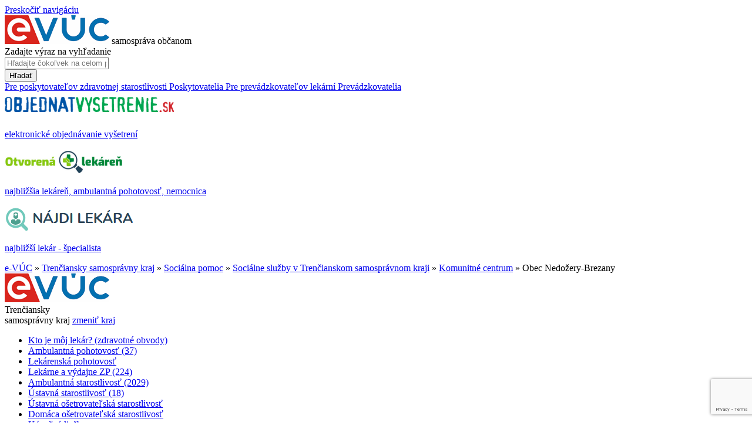

--- FILE ---
content_type: text/html; charset=utf-8
request_url: https://www.google.com/recaptcha/api2/anchor?ar=1&k=6LdThqwrAAAAAJMppwuAZpTPMarWFEwppvfffHrq&co=aHR0cHM6Ly93d3cuZS12dWMuc2s6NDQz&hl=en&v=PoyoqOPhxBO7pBk68S4YbpHZ&size=invisible&anchor-ms=20000&execute-ms=30000&cb=tepjoj96q704
body_size: 48820
content:
<!DOCTYPE HTML><html dir="ltr" lang="en"><head><meta http-equiv="Content-Type" content="text/html; charset=UTF-8">
<meta http-equiv="X-UA-Compatible" content="IE=edge">
<title>reCAPTCHA</title>
<style type="text/css">
/* cyrillic-ext */
@font-face {
  font-family: 'Roboto';
  font-style: normal;
  font-weight: 400;
  font-stretch: 100%;
  src: url(//fonts.gstatic.com/s/roboto/v48/KFO7CnqEu92Fr1ME7kSn66aGLdTylUAMa3GUBHMdazTgWw.woff2) format('woff2');
  unicode-range: U+0460-052F, U+1C80-1C8A, U+20B4, U+2DE0-2DFF, U+A640-A69F, U+FE2E-FE2F;
}
/* cyrillic */
@font-face {
  font-family: 'Roboto';
  font-style: normal;
  font-weight: 400;
  font-stretch: 100%;
  src: url(//fonts.gstatic.com/s/roboto/v48/KFO7CnqEu92Fr1ME7kSn66aGLdTylUAMa3iUBHMdazTgWw.woff2) format('woff2');
  unicode-range: U+0301, U+0400-045F, U+0490-0491, U+04B0-04B1, U+2116;
}
/* greek-ext */
@font-face {
  font-family: 'Roboto';
  font-style: normal;
  font-weight: 400;
  font-stretch: 100%;
  src: url(//fonts.gstatic.com/s/roboto/v48/KFO7CnqEu92Fr1ME7kSn66aGLdTylUAMa3CUBHMdazTgWw.woff2) format('woff2');
  unicode-range: U+1F00-1FFF;
}
/* greek */
@font-face {
  font-family: 'Roboto';
  font-style: normal;
  font-weight: 400;
  font-stretch: 100%;
  src: url(//fonts.gstatic.com/s/roboto/v48/KFO7CnqEu92Fr1ME7kSn66aGLdTylUAMa3-UBHMdazTgWw.woff2) format('woff2');
  unicode-range: U+0370-0377, U+037A-037F, U+0384-038A, U+038C, U+038E-03A1, U+03A3-03FF;
}
/* math */
@font-face {
  font-family: 'Roboto';
  font-style: normal;
  font-weight: 400;
  font-stretch: 100%;
  src: url(//fonts.gstatic.com/s/roboto/v48/KFO7CnqEu92Fr1ME7kSn66aGLdTylUAMawCUBHMdazTgWw.woff2) format('woff2');
  unicode-range: U+0302-0303, U+0305, U+0307-0308, U+0310, U+0312, U+0315, U+031A, U+0326-0327, U+032C, U+032F-0330, U+0332-0333, U+0338, U+033A, U+0346, U+034D, U+0391-03A1, U+03A3-03A9, U+03B1-03C9, U+03D1, U+03D5-03D6, U+03F0-03F1, U+03F4-03F5, U+2016-2017, U+2034-2038, U+203C, U+2040, U+2043, U+2047, U+2050, U+2057, U+205F, U+2070-2071, U+2074-208E, U+2090-209C, U+20D0-20DC, U+20E1, U+20E5-20EF, U+2100-2112, U+2114-2115, U+2117-2121, U+2123-214F, U+2190, U+2192, U+2194-21AE, U+21B0-21E5, U+21F1-21F2, U+21F4-2211, U+2213-2214, U+2216-22FF, U+2308-230B, U+2310, U+2319, U+231C-2321, U+2336-237A, U+237C, U+2395, U+239B-23B7, U+23D0, U+23DC-23E1, U+2474-2475, U+25AF, U+25B3, U+25B7, U+25BD, U+25C1, U+25CA, U+25CC, U+25FB, U+266D-266F, U+27C0-27FF, U+2900-2AFF, U+2B0E-2B11, U+2B30-2B4C, U+2BFE, U+3030, U+FF5B, U+FF5D, U+1D400-1D7FF, U+1EE00-1EEFF;
}
/* symbols */
@font-face {
  font-family: 'Roboto';
  font-style: normal;
  font-weight: 400;
  font-stretch: 100%;
  src: url(//fonts.gstatic.com/s/roboto/v48/KFO7CnqEu92Fr1ME7kSn66aGLdTylUAMaxKUBHMdazTgWw.woff2) format('woff2');
  unicode-range: U+0001-000C, U+000E-001F, U+007F-009F, U+20DD-20E0, U+20E2-20E4, U+2150-218F, U+2190, U+2192, U+2194-2199, U+21AF, U+21E6-21F0, U+21F3, U+2218-2219, U+2299, U+22C4-22C6, U+2300-243F, U+2440-244A, U+2460-24FF, U+25A0-27BF, U+2800-28FF, U+2921-2922, U+2981, U+29BF, U+29EB, U+2B00-2BFF, U+4DC0-4DFF, U+FFF9-FFFB, U+10140-1018E, U+10190-1019C, U+101A0, U+101D0-101FD, U+102E0-102FB, U+10E60-10E7E, U+1D2C0-1D2D3, U+1D2E0-1D37F, U+1F000-1F0FF, U+1F100-1F1AD, U+1F1E6-1F1FF, U+1F30D-1F30F, U+1F315, U+1F31C, U+1F31E, U+1F320-1F32C, U+1F336, U+1F378, U+1F37D, U+1F382, U+1F393-1F39F, U+1F3A7-1F3A8, U+1F3AC-1F3AF, U+1F3C2, U+1F3C4-1F3C6, U+1F3CA-1F3CE, U+1F3D4-1F3E0, U+1F3ED, U+1F3F1-1F3F3, U+1F3F5-1F3F7, U+1F408, U+1F415, U+1F41F, U+1F426, U+1F43F, U+1F441-1F442, U+1F444, U+1F446-1F449, U+1F44C-1F44E, U+1F453, U+1F46A, U+1F47D, U+1F4A3, U+1F4B0, U+1F4B3, U+1F4B9, U+1F4BB, U+1F4BF, U+1F4C8-1F4CB, U+1F4D6, U+1F4DA, U+1F4DF, U+1F4E3-1F4E6, U+1F4EA-1F4ED, U+1F4F7, U+1F4F9-1F4FB, U+1F4FD-1F4FE, U+1F503, U+1F507-1F50B, U+1F50D, U+1F512-1F513, U+1F53E-1F54A, U+1F54F-1F5FA, U+1F610, U+1F650-1F67F, U+1F687, U+1F68D, U+1F691, U+1F694, U+1F698, U+1F6AD, U+1F6B2, U+1F6B9-1F6BA, U+1F6BC, U+1F6C6-1F6CF, U+1F6D3-1F6D7, U+1F6E0-1F6EA, U+1F6F0-1F6F3, U+1F6F7-1F6FC, U+1F700-1F7FF, U+1F800-1F80B, U+1F810-1F847, U+1F850-1F859, U+1F860-1F887, U+1F890-1F8AD, U+1F8B0-1F8BB, U+1F8C0-1F8C1, U+1F900-1F90B, U+1F93B, U+1F946, U+1F984, U+1F996, U+1F9E9, U+1FA00-1FA6F, U+1FA70-1FA7C, U+1FA80-1FA89, U+1FA8F-1FAC6, U+1FACE-1FADC, U+1FADF-1FAE9, U+1FAF0-1FAF8, U+1FB00-1FBFF;
}
/* vietnamese */
@font-face {
  font-family: 'Roboto';
  font-style: normal;
  font-weight: 400;
  font-stretch: 100%;
  src: url(//fonts.gstatic.com/s/roboto/v48/KFO7CnqEu92Fr1ME7kSn66aGLdTylUAMa3OUBHMdazTgWw.woff2) format('woff2');
  unicode-range: U+0102-0103, U+0110-0111, U+0128-0129, U+0168-0169, U+01A0-01A1, U+01AF-01B0, U+0300-0301, U+0303-0304, U+0308-0309, U+0323, U+0329, U+1EA0-1EF9, U+20AB;
}
/* latin-ext */
@font-face {
  font-family: 'Roboto';
  font-style: normal;
  font-weight: 400;
  font-stretch: 100%;
  src: url(//fonts.gstatic.com/s/roboto/v48/KFO7CnqEu92Fr1ME7kSn66aGLdTylUAMa3KUBHMdazTgWw.woff2) format('woff2');
  unicode-range: U+0100-02BA, U+02BD-02C5, U+02C7-02CC, U+02CE-02D7, U+02DD-02FF, U+0304, U+0308, U+0329, U+1D00-1DBF, U+1E00-1E9F, U+1EF2-1EFF, U+2020, U+20A0-20AB, U+20AD-20C0, U+2113, U+2C60-2C7F, U+A720-A7FF;
}
/* latin */
@font-face {
  font-family: 'Roboto';
  font-style: normal;
  font-weight: 400;
  font-stretch: 100%;
  src: url(//fonts.gstatic.com/s/roboto/v48/KFO7CnqEu92Fr1ME7kSn66aGLdTylUAMa3yUBHMdazQ.woff2) format('woff2');
  unicode-range: U+0000-00FF, U+0131, U+0152-0153, U+02BB-02BC, U+02C6, U+02DA, U+02DC, U+0304, U+0308, U+0329, U+2000-206F, U+20AC, U+2122, U+2191, U+2193, U+2212, U+2215, U+FEFF, U+FFFD;
}
/* cyrillic-ext */
@font-face {
  font-family: 'Roboto';
  font-style: normal;
  font-weight: 500;
  font-stretch: 100%;
  src: url(//fonts.gstatic.com/s/roboto/v48/KFO7CnqEu92Fr1ME7kSn66aGLdTylUAMa3GUBHMdazTgWw.woff2) format('woff2');
  unicode-range: U+0460-052F, U+1C80-1C8A, U+20B4, U+2DE0-2DFF, U+A640-A69F, U+FE2E-FE2F;
}
/* cyrillic */
@font-face {
  font-family: 'Roboto';
  font-style: normal;
  font-weight: 500;
  font-stretch: 100%;
  src: url(//fonts.gstatic.com/s/roboto/v48/KFO7CnqEu92Fr1ME7kSn66aGLdTylUAMa3iUBHMdazTgWw.woff2) format('woff2');
  unicode-range: U+0301, U+0400-045F, U+0490-0491, U+04B0-04B1, U+2116;
}
/* greek-ext */
@font-face {
  font-family: 'Roboto';
  font-style: normal;
  font-weight: 500;
  font-stretch: 100%;
  src: url(//fonts.gstatic.com/s/roboto/v48/KFO7CnqEu92Fr1ME7kSn66aGLdTylUAMa3CUBHMdazTgWw.woff2) format('woff2');
  unicode-range: U+1F00-1FFF;
}
/* greek */
@font-face {
  font-family: 'Roboto';
  font-style: normal;
  font-weight: 500;
  font-stretch: 100%;
  src: url(//fonts.gstatic.com/s/roboto/v48/KFO7CnqEu92Fr1ME7kSn66aGLdTylUAMa3-UBHMdazTgWw.woff2) format('woff2');
  unicode-range: U+0370-0377, U+037A-037F, U+0384-038A, U+038C, U+038E-03A1, U+03A3-03FF;
}
/* math */
@font-face {
  font-family: 'Roboto';
  font-style: normal;
  font-weight: 500;
  font-stretch: 100%;
  src: url(//fonts.gstatic.com/s/roboto/v48/KFO7CnqEu92Fr1ME7kSn66aGLdTylUAMawCUBHMdazTgWw.woff2) format('woff2');
  unicode-range: U+0302-0303, U+0305, U+0307-0308, U+0310, U+0312, U+0315, U+031A, U+0326-0327, U+032C, U+032F-0330, U+0332-0333, U+0338, U+033A, U+0346, U+034D, U+0391-03A1, U+03A3-03A9, U+03B1-03C9, U+03D1, U+03D5-03D6, U+03F0-03F1, U+03F4-03F5, U+2016-2017, U+2034-2038, U+203C, U+2040, U+2043, U+2047, U+2050, U+2057, U+205F, U+2070-2071, U+2074-208E, U+2090-209C, U+20D0-20DC, U+20E1, U+20E5-20EF, U+2100-2112, U+2114-2115, U+2117-2121, U+2123-214F, U+2190, U+2192, U+2194-21AE, U+21B0-21E5, U+21F1-21F2, U+21F4-2211, U+2213-2214, U+2216-22FF, U+2308-230B, U+2310, U+2319, U+231C-2321, U+2336-237A, U+237C, U+2395, U+239B-23B7, U+23D0, U+23DC-23E1, U+2474-2475, U+25AF, U+25B3, U+25B7, U+25BD, U+25C1, U+25CA, U+25CC, U+25FB, U+266D-266F, U+27C0-27FF, U+2900-2AFF, U+2B0E-2B11, U+2B30-2B4C, U+2BFE, U+3030, U+FF5B, U+FF5D, U+1D400-1D7FF, U+1EE00-1EEFF;
}
/* symbols */
@font-face {
  font-family: 'Roboto';
  font-style: normal;
  font-weight: 500;
  font-stretch: 100%;
  src: url(//fonts.gstatic.com/s/roboto/v48/KFO7CnqEu92Fr1ME7kSn66aGLdTylUAMaxKUBHMdazTgWw.woff2) format('woff2');
  unicode-range: U+0001-000C, U+000E-001F, U+007F-009F, U+20DD-20E0, U+20E2-20E4, U+2150-218F, U+2190, U+2192, U+2194-2199, U+21AF, U+21E6-21F0, U+21F3, U+2218-2219, U+2299, U+22C4-22C6, U+2300-243F, U+2440-244A, U+2460-24FF, U+25A0-27BF, U+2800-28FF, U+2921-2922, U+2981, U+29BF, U+29EB, U+2B00-2BFF, U+4DC0-4DFF, U+FFF9-FFFB, U+10140-1018E, U+10190-1019C, U+101A0, U+101D0-101FD, U+102E0-102FB, U+10E60-10E7E, U+1D2C0-1D2D3, U+1D2E0-1D37F, U+1F000-1F0FF, U+1F100-1F1AD, U+1F1E6-1F1FF, U+1F30D-1F30F, U+1F315, U+1F31C, U+1F31E, U+1F320-1F32C, U+1F336, U+1F378, U+1F37D, U+1F382, U+1F393-1F39F, U+1F3A7-1F3A8, U+1F3AC-1F3AF, U+1F3C2, U+1F3C4-1F3C6, U+1F3CA-1F3CE, U+1F3D4-1F3E0, U+1F3ED, U+1F3F1-1F3F3, U+1F3F5-1F3F7, U+1F408, U+1F415, U+1F41F, U+1F426, U+1F43F, U+1F441-1F442, U+1F444, U+1F446-1F449, U+1F44C-1F44E, U+1F453, U+1F46A, U+1F47D, U+1F4A3, U+1F4B0, U+1F4B3, U+1F4B9, U+1F4BB, U+1F4BF, U+1F4C8-1F4CB, U+1F4D6, U+1F4DA, U+1F4DF, U+1F4E3-1F4E6, U+1F4EA-1F4ED, U+1F4F7, U+1F4F9-1F4FB, U+1F4FD-1F4FE, U+1F503, U+1F507-1F50B, U+1F50D, U+1F512-1F513, U+1F53E-1F54A, U+1F54F-1F5FA, U+1F610, U+1F650-1F67F, U+1F687, U+1F68D, U+1F691, U+1F694, U+1F698, U+1F6AD, U+1F6B2, U+1F6B9-1F6BA, U+1F6BC, U+1F6C6-1F6CF, U+1F6D3-1F6D7, U+1F6E0-1F6EA, U+1F6F0-1F6F3, U+1F6F7-1F6FC, U+1F700-1F7FF, U+1F800-1F80B, U+1F810-1F847, U+1F850-1F859, U+1F860-1F887, U+1F890-1F8AD, U+1F8B0-1F8BB, U+1F8C0-1F8C1, U+1F900-1F90B, U+1F93B, U+1F946, U+1F984, U+1F996, U+1F9E9, U+1FA00-1FA6F, U+1FA70-1FA7C, U+1FA80-1FA89, U+1FA8F-1FAC6, U+1FACE-1FADC, U+1FADF-1FAE9, U+1FAF0-1FAF8, U+1FB00-1FBFF;
}
/* vietnamese */
@font-face {
  font-family: 'Roboto';
  font-style: normal;
  font-weight: 500;
  font-stretch: 100%;
  src: url(//fonts.gstatic.com/s/roboto/v48/KFO7CnqEu92Fr1ME7kSn66aGLdTylUAMa3OUBHMdazTgWw.woff2) format('woff2');
  unicode-range: U+0102-0103, U+0110-0111, U+0128-0129, U+0168-0169, U+01A0-01A1, U+01AF-01B0, U+0300-0301, U+0303-0304, U+0308-0309, U+0323, U+0329, U+1EA0-1EF9, U+20AB;
}
/* latin-ext */
@font-face {
  font-family: 'Roboto';
  font-style: normal;
  font-weight: 500;
  font-stretch: 100%;
  src: url(//fonts.gstatic.com/s/roboto/v48/KFO7CnqEu92Fr1ME7kSn66aGLdTylUAMa3KUBHMdazTgWw.woff2) format('woff2');
  unicode-range: U+0100-02BA, U+02BD-02C5, U+02C7-02CC, U+02CE-02D7, U+02DD-02FF, U+0304, U+0308, U+0329, U+1D00-1DBF, U+1E00-1E9F, U+1EF2-1EFF, U+2020, U+20A0-20AB, U+20AD-20C0, U+2113, U+2C60-2C7F, U+A720-A7FF;
}
/* latin */
@font-face {
  font-family: 'Roboto';
  font-style: normal;
  font-weight: 500;
  font-stretch: 100%;
  src: url(//fonts.gstatic.com/s/roboto/v48/KFO7CnqEu92Fr1ME7kSn66aGLdTylUAMa3yUBHMdazQ.woff2) format('woff2');
  unicode-range: U+0000-00FF, U+0131, U+0152-0153, U+02BB-02BC, U+02C6, U+02DA, U+02DC, U+0304, U+0308, U+0329, U+2000-206F, U+20AC, U+2122, U+2191, U+2193, U+2212, U+2215, U+FEFF, U+FFFD;
}
/* cyrillic-ext */
@font-face {
  font-family: 'Roboto';
  font-style: normal;
  font-weight: 900;
  font-stretch: 100%;
  src: url(//fonts.gstatic.com/s/roboto/v48/KFO7CnqEu92Fr1ME7kSn66aGLdTylUAMa3GUBHMdazTgWw.woff2) format('woff2');
  unicode-range: U+0460-052F, U+1C80-1C8A, U+20B4, U+2DE0-2DFF, U+A640-A69F, U+FE2E-FE2F;
}
/* cyrillic */
@font-face {
  font-family: 'Roboto';
  font-style: normal;
  font-weight: 900;
  font-stretch: 100%;
  src: url(//fonts.gstatic.com/s/roboto/v48/KFO7CnqEu92Fr1ME7kSn66aGLdTylUAMa3iUBHMdazTgWw.woff2) format('woff2');
  unicode-range: U+0301, U+0400-045F, U+0490-0491, U+04B0-04B1, U+2116;
}
/* greek-ext */
@font-face {
  font-family: 'Roboto';
  font-style: normal;
  font-weight: 900;
  font-stretch: 100%;
  src: url(//fonts.gstatic.com/s/roboto/v48/KFO7CnqEu92Fr1ME7kSn66aGLdTylUAMa3CUBHMdazTgWw.woff2) format('woff2');
  unicode-range: U+1F00-1FFF;
}
/* greek */
@font-face {
  font-family: 'Roboto';
  font-style: normal;
  font-weight: 900;
  font-stretch: 100%;
  src: url(//fonts.gstatic.com/s/roboto/v48/KFO7CnqEu92Fr1ME7kSn66aGLdTylUAMa3-UBHMdazTgWw.woff2) format('woff2');
  unicode-range: U+0370-0377, U+037A-037F, U+0384-038A, U+038C, U+038E-03A1, U+03A3-03FF;
}
/* math */
@font-face {
  font-family: 'Roboto';
  font-style: normal;
  font-weight: 900;
  font-stretch: 100%;
  src: url(//fonts.gstatic.com/s/roboto/v48/KFO7CnqEu92Fr1ME7kSn66aGLdTylUAMawCUBHMdazTgWw.woff2) format('woff2');
  unicode-range: U+0302-0303, U+0305, U+0307-0308, U+0310, U+0312, U+0315, U+031A, U+0326-0327, U+032C, U+032F-0330, U+0332-0333, U+0338, U+033A, U+0346, U+034D, U+0391-03A1, U+03A3-03A9, U+03B1-03C9, U+03D1, U+03D5-03D6, U+03F0-03F1, U+03F4-03F5, U+2016-2017, U+2034-2038, U+203C, U+2040, U+2043, U+2047, U+2050, U+2057, U+205F, U+2070-2071, U+2074-208E, U+2090-209C, U+20D0-20DC, U+20E1, U+20E5-20EF, U+2100-2112, U+2114-2115, U+2117-2121, U+2123-214F, U+2190, U+2192, U+2194-21AE, U+21B0-21E5, U+21F1-21F2, U+21F4-2211, U+2213-2214, U+2216-22FF, U+2308-230B, U+2310, U+2319, U+231C-2321, U+2336-237A, U+237C, U+2395, U+239B-23B7, U+23D0, U+23DC-23E1, U+2474-2475, U+25AF, U+25B3, U+25B7, U+25BD, U+25C1, U+25CA, U+25CC, U+25FB, U+266D-266F, U+27C0-27FF, U+2900-2AFF, U+2B0E-2B11, U+2B30-2B4C, U+2BFE, U+3030, U+FF5B, U+FF5D, U+1D400-1D7FF, U+1EE00-1EEFF;
}
/* symbols */
@font-face {
  font-family: 'Roboto';
  font-style: normal;
  font-weight: 900;
  font-stretch: 100%;
  src: url(//fonts.gstatic.com/s/roboto/v48/KFO7CnqEu92Fr1ME7kSn66aGLdTylUAMaxKUBHMdazTgWw.woff2) format('woff2');
  unicode-range: U+0001-000C, U+000E-001F, U+007F-009F, U+20DD-20E0, U+20E2-20E4, U+2150-218F, U+2190, U+2192, U+2194-2199, U+21AF, U+21E6-21F0, U+21F3, U+2218-2219, U+2299, U+22C4-22C6, U+2300-243F, U+2440-244A, U+2460-24FF, U+25A0-27BF, U+2800-28FF, U+2921-2922, U+2981, U+29BF, U+29EB, U+2B00-2BFF, U+4DC0-4DFF, U+FFF9-FFFB, U+10140-1018E, U+10190-1019C, U+101A0, U+101D0-101FD, U+102E0-102FB, U+10E60-10E7E, U+1D2C0-1D2D3, U+1D2E0-1D37F, U+1F000-1F0FF, U+1F100-1F1AD, U+1F1E6-1F1FF, U+1F30D-1F30F, U+1F315, U+1F31C, U+1F31E, U+1F320-1F32C, U+1F336, U+1F378, U+1F37D, U+1F382, U+1F393-1F39F, U+1F3A7-1F3A8, U+1F3AC-1F3AF, U+1F3C2, U+1F3C4-1F3C6, U+1F3CA-1F3CE, U+1F3D4-1F3E0, U+1F3ED, U+1F3F1-1F3F3, U+1F3F5-1F3F7, U+1F408, U+1F415, U+1F41F, U+1F426, U+1F43F, U+1F441-1F442, U+1F444, U+1F446-1F449, U+1F44C-1F44E, U+1F453, U+1F46A, U+1F47D, U+1F4A3, U+1F4B0, U+1F4B3, U+1F4B9, U+1F4BB, U+1F4BF, U+1F4C8-1F4CB, U+1F4D6, U+1F4DA, U+1F4DF, U+1F4E3-1F4E6, U+1F4EA-1F4ED, U+1F4F7, U+1F4F9-1F4FB, U+1F4FD-1F4FE, U+1F503, U+1F507-1F50B, U+1F50D, U+1F512-1F513, U+1F53E-1F54A, U+1F54F-1F5FA, U+1F610, U+1F650-1F67F, U+1F687, U+1F68D, U+1F691, U+1F694, U+1F698, U+1F6AD, U+1F6B2, U+1F6B9-1F6BA, U+1F6BC, U+1F6C6-1F6CF, U+1F6D3-1F6D7, U+1F6E0-1F6EA, U+1F6F0-1F6F3, U+1F6F7-1F6FC, U+1F700-1F7FF, U+1F800-1F80B, U+1F810-1F847, U+1F850-1F859, U+1F860-1F887, U+1F890-1F8AD, U+1F8B0-1F8BB, U+1F8C0-1F8C1, U+1F900-1F90B, U+1F93B, U+1F946, U+1F984, U+1F996, U+1F9E9, U+1FA00-1FA6F, U+1FA70-1FA7C, U+1FA80-1FA89, U+1FA8F-1FAC6, U+1FACE-1FADC, U+1FADF-1FAE9, U+1FAF0-1FAF8, U+1FB00-1FBFF;
}
/* vietnamese */
@font-face {
  font-family: 'Roboto';
  font-style: normal;
  font-weight: 900;
  font-stretch: 100%;
  src: url(//fonts.gstatic.com/s/roboto/v48/KFO7CnqEu92Fr1ME7kSn66aGLdTylUAMa3OUBHMdazTgWw.woff2) format('woff2');
  unicode-range: U+0102-0103, U+0110-0111, U+0128-0129, U+0168-0169, U+01A0-01A1, U+01AF-01B0, U+0300-0301, U+0303-0304, U+0308-0309, U+0323, U+0329, U+1EA0-1EF9, U+20AB;
}
/* latin-ext */
@font-face {
  font-family: 'Roboto';
  font-style: normal;
  font-weight: 900;
  font-stretch: 100%;
  src: url(//fonts.gstatic.com/s/roboto/v48/KFO7CnqEu92Fr1ME7kSn66aGLdTylUAMa3KUBHMdazTgWw.woff2) format('woff2');
  unicode-range: U+0100-02BA, U+02BD-02C5, U+02C7-02CC, U+02CE-02D7, U+02DD-02FF, U+0304, U+0308, U+0329, U+1D00-1DBF, U+1E00-1E9F, U+1EF2-1EFF, U+2020, U+20A0-20AB, U+20AD-20C0, U+2113, U+2C60-2C7F, U+A720-A7FF;
}
/* latin */
@font-face {
  font-family: 'Roboto';
  font-style: normal;
  font-weight: 900;
  font-stretch: 100%;
  src: url(//fonts.gstatic.com/s/roboto/v48/KFO7CnqEu92Fr1ME7kSn66aGLdTylUAMa3yUBHMdazQ.woff2) format('woff2');
  unicode-range: U+0000-00FF, U+0131, U+0152-0153, U+02BB-02BC, U+02C6, U+02DA, U+02DC, U+0304, U+0308, U+0329, U+2000-206F, U+20AC, U+2122, U+2191, U+2193, U+2212, U+2215, U+FEFF, U+FFFD;
}

</style>
<link rel="stylesheet" type="text/css" href="https://www.gstatic.com/recaptcha/releases/PoyoqOPhxBO7pBk68S4YbpHZ/styles__ltr.css">
<script nonce="nvjW3S6TTeTUS13OufRKdg" type="text/javascript">window['__recaptcha_api'] = 'https://www.google.com/recaptcha/api2/';</script>
<script type="text/javascript" src="https://www.gstatic.com/recaptcha/releases/PoyoqOPhxBO7pBk68S4YbpHZ/recaptcha__en.js" nonce="nvjW3S6TTeTUS13OufRKdg">
      
    </script></head>
<body><div id="rc-anchor-alert" class="rc-anchor-alert"></div>
<input type="hidden" id="recaptcha-token" value="[base64]">
<script type="text/javascript" nonce="nvjW3S6TTeTUS13OufRKdg">
      recaptcha.anchor.Main.init("[\x22ainput\x22,[\x22bgdata\x22,\x22\x22,\[base64]/[base64]/MjU1Ong/[base64]/[base64]/[base64]/[base64]/[base64]/[base64]/[base64]/[base64]/[base64]/[base64]/[base64]/[base64]/[base64]/[base64]/[base64]\\u003d\x22,\[base64]\\u003d\x22,\x22w5V/[base64]/CmMK1w7w6w4pjOlVHfsKxwoUqw4IlwqAnacKhwrU4wq1LCsONP8Onw4ckwqDCpn/[base64]/Cu8OXwonDocK8wplZwpHDpcOGwrItw7XCqMOhwp3CrcOzfjQ/[base64]/[base64]/DhAA5wrTDvMOjw5Y/w6zDt8OmO8OPHhNKwozCuyrDrEM6wpzCuw9swqfDrcKEeWkyKMOkFz9XeUrDjsK/[base64]/ChHVsw7zCuMORwqnDv2jChsODw6TDn1PCmzTCrCTDkcO2ZWTDqzDDh8OWwrbCtcK0KsKbWMKnCsONTsOtw7zCscOgwr3ConYLFhYoYEtkVcKrCMO5w4TDrsODwpR/w7bDijYBDcKmfRphHcOpe2Ruw5wXwoEvKMKie8OqK8KELMOzAsKWw6c/TkfDm8OWw50KTcKSwqlKw73CnU/[base64]/wrbCoDzDvsKxw5XDgMOmfMKNwoHClMO1QcO2w67DgsKgdMO+wqgxTsKiwrXDksOiUcOhVsOsGnTCtCYAw5Etw57Ci8OdRMOQw6HDvwtwwrbCtMOqwpRRSGjCocOIcMKnwojCtXTCsB8SwpU1wqkLw596BkHCin8pwpfCr8KWd8K/HzPCm8O1wqQmw5fDmCpDwoJnPBfCm3TCnz17w58fwrNcw7BYb1zCqsK/w68cTRJmVVMebmxkaMOXTicMw5lJw7LCpsOvw4dtHmx+w5UZPgB+wpbDpsOwLETCkGdhGcK7VEovIsKZw7bDjcK/[base64]/CrsKnZsOsTMO8FCHDhnvCsMKJeA3CiMOOwqDDjcOnOVw1DVY4wqRzw6tDw6RZwrB+LnXCpkXDvB7CukwDW8OxEg4AwqMAwrXDqB/CmMOdwpVgYcKZQQ7DjDHCoMK0bRbCnWvCvTMiZ8O5fEcKbX7DtcKGw6M6wqMVV8Ocw6DCtEzDrMOhw6wZwozCo37DlTczQAPCoGk4asKVK8KILcOgYsOKEMO5ckjDkcKKH8Oaw7PDvMK9OMKtw5d2PC/DoFPDtQHDj8Odw614cXzComzDn0NowpMGw68Cw7YCXnNdw6oWE8OKwopEwrZZN2fCvcO6w7DDvcOFwqo/[base64]/CsMK/QsOiwpHDjW7DlcKbTMKKT8Kbw61bw5vDknJUw73DjcKIw7nDtEDDrMOFZcK1HElnJRU7RAdvw61XesOJCsKzw4vCqsOrw7DDvQvDgMKSAlLCjHfClMOhwqZKOzg2wqNXwppgw7bCusOxw67DlMKSYcOiVntew5wlwqFZwrAcw7/DucO3WD7ClcK1REnCjDDDrSLDucO9w63CvcKFf8O8VMO+w6MbM8OGC8KOw5cxVDzDqnjDvcOMw5fDonIeOsKlw6g3SGU9XTh/[base64]/[base64]/CpmLCgcKAwqPDssOnN37DsntCLcOcwrfCojpCYi1/ayNoWsOhwpZxLRwZKmNiw5Ecw7khwpYmPcKCw6AzDsOuwqs9w4zCncOKAFxSH0fCuXp3w5/DrsOVFnQMw7lwMsOewpfCq1vDvxU3woILT8OiOsKGfSrDmSfCj8OjwqTDi8KEIEEeW2x8w6MYw60Lw5LDpMOHDQrCpsKKw59cMjFVwq9cw4zCmMOTwqU5CcO3wrDDohLDpihLHsOiwqBzIcKTMRPDkMKGw7N7wr/CvcOGHj/DnMOVwoMfw4Ysw7bClQYka8K/NCplZG3CmMKvAAUlwpDDoMKvFMOsw6HCgBoRL8K2QMOBw5PCjG1IcGbCim51VcO7F8Ovw4cOeA7CtMK9DgExAjZ7T2F2CsONYkbDvSHCrBwowpnDkStew650wpjComDDviljC0TDvsOSSX/Dh1k9w4TDgWPCl8OMc8KAMwpZw7PDn03Cj0BfwqDDvsKPK8OME8OGwonDucKtWU9DBnrCmsKyRgPDtcKDH8KXVMKVExXCn18/wq7DgSPCpXbDlxY2wqnDhcK2wqrDpnkLcMO+wqh8CDwKw5gKw7ILXMOgw7EHw5ATJmFXwqhrXMKGw5bDgsOVw4QWCMOtwqjDhMOGwo5+CX/CsMO4U8KHSWzDpGUGw7TDrGDCviBkwr7Cs8KAFsK3DCvCh8KOwo1BNcOXw4TCljcKw7UKJcOGT8Opw5zDosOWK8K3wo9eE8OcB8OGFDB9wobDvlbDtzvDtWnCjn3Cqzhwf2gzR0NswoHCvMORwq52ecKcYMKWw6TDni/[base64]/DnXUvWERTw6jDrG4/woEdw408fhgiWMKiw6dBwp5sWcOyw4hCLsKLBsKVDijDlsO7dgtBw4fCgsO8fwEYCjLDtcO1w4VlCisWw5QQwpvCmsKidsO1w6I1w4jClXTDicKqwr/CucO+XMKac8Ozw5nDpMKDY8KTUcKCw7DDqRXDoFvCjU1wEizCusOQwrbDlhTCv8OWwoh8w5rCqk0Nw5rDuFNjQ8K6YF7DtW/[base64]/w4nDlsOEwodUSMKRJMOpw4QqwqPCig3CjMKsw5nCmMOowpF/w4bDjMK/bipmw5/CmsOCw4UzSsOiQiYGw6R9bWjDvsKWw7BcQMOKdSR3w5PCpWhoXGBSPsO/woLDlVpGw5kPfMKeI8O7wqDDukLClXLCv8OhVcOIdxfCocK4wpHCqUorwohjw4MnBMKQwogGSh/[base64]/RGNdwoPDk8K+w4rDsU7CgQcrwq/Ci38yD8KHM3oDwowxwpt4TgvDvEsHw596w6TDksKgwovCmG9xAMKzw7TCgcKRF8O5AMOow5kSwp7CgMOnZ8OtTcO1b8KEUi/CuzFow4DDv8Kww5rDmTrCj8Ocw5ByAFDDo3B9w49OYVXCqRfDvMK8cA9pBcONKsOZwprDuH0iw7TDhy7CoQnDlsOVw54JLnfDqMK/[base64]/Cv8OGSW9qaCgewrHCqFjCsUXCjwjDmsOCEcOmw6rCqhTCjcK7HSnCigFKwpZhTMK9wrPDhsO0BsOZwqDCrsKBKlPCu0rCrjnCkXPDiycgw5kMX8OmY8Kkw5EmIcK3wqvCocKYw509NH/[base64]/N8O3w63DgsO+wqDChMKMwrgqcMOwwr3Cu8KJUsKUw6o9W8K1w4vCgMOIaMK1ESLCmQTDrcK1w4hYJEwfd8KdwoPCnMOEwqsIw5cKw6FxwppTwr06w7lmPcK+M3g+wpbChcOMwq/Cv8KVfgQgwpPCgsKMwqFMVTjCosO5wqMycMKRayF4KcKBHApDw6hTE8O8KxZybsOewoJkC8OrTR/Drig4w69Dw4LDscK7w4bDnFDCjcK/Y8KnwpvCr8OqYHTDrMOkwp7CqiLCr3c3w4nDkyUZw54VaSnCg8OEwr7DmhjDkk7CpsOIw55xw48FwrUpw7wmw4DDgCoOU8ONdMOcw4rChAlJwrhXwp0tD8OdwpTCm2/CvMKFOcKgdsKIwpzDjE7CtANawrTCtMOXw5gdwolqw7LDqMO1VALChmEIGkbClivCmynCpTRgGDDCjsOCAgxwwqTCl2PDl8KMHMKbNDRzV8OQW8KNwo/CmnXCh8KwGMOyw6HChcOLw5FaClbCqMKlw5F/w5vDm8O7OsKDfcK4wrjDucOUwq8aSsOvScKbfsOYwowTw5FxH20maBfDksO+EGPDuMKvw4lnw7/DrMOKZVrDlUZ1wpbCiA4FM0skBMKOUsKgbmpvw4jDrkFtw7rCtiBFe8KIbgXCkcOnwoY+wrd0wpkxw6bCn8KEwq3DhRPCtWZYw5pvYsOLV2rDl8OvE8OXEi7DoAsFw7/Ct0LCn8Ozw4jCi3FnGiTCkcKpw6htV8KVwq9nwoTCthLDjRQrw6onw70+woDDgzVaw4ZKL8KoXz9HWAPDv8O4QiHCg8O6wqJDw499w5fCs8KlwqUta8KMwrwxdTbCgsK5w7hrw54BbcOAw4wCLcKkwo/[base64]/CqAY7w5ovFl3CqcKBw4DDoMOYQm/DhD7DicKmw7nDoXJpXcOtwpl8w7bDpAnCtMKlwqQswrEVaUnDjQlmfyLDgMOlb8OHR8KKwrvDkG0wJsOWw5sLw77CvC0gOMKhw60ew4nDnsOhw65YwoxFDRRMw5chOQ/CscK5wqAyw6nDuDAgwrQRbxRWQnjCml15w77Cv8ONTcKWLMOOaijCnMO/w5HDlsKsw5JSwqYZYiTCgDjCkAp3wrjCiFYqdzfDkUFkDC5rwpjCjsK5wqtfwo3Cu8OoKcKDA8KYOcOVMEJSw5nCgjvCrEzDvDrCgR3Cv8KfIcKRASouXkdIKcKHw5Rrw4o5RcKFw7fCq0k/H2YQw7XDjUAtUADClRYXwpHCjxgCB8KYaMKowp/Dm25Awosuw5bCocKrwoPDvToXwpplw4piwpjDvx1Sw404PiALwpUDMMOJw7rDhVIdw50QDcOxwrbDl8OBwqPCvmx8cXQrSx/DkcKhI2TDhDVeIsOnPcObw5YQw57DusKqD1lkGsKZQ8OJGMOfw6tMw6nDmcO5P8KtcsOtw5l2AgNiw4E6wpNxfR8lHVXCtMKONEvDmcKawq3Drg/CvMO7wprDhzoUVkI2w4DDt8OyKWxAw5xKMix8OxnDlgohwozCs8O/[base64]/[base64]/DriLDmcK6BcOzw47DisO8w6jDhMK2wrTDojAfA2EFG8OXQRHDuDLCskIPenxhTcO7w73Dn8OkX8K8w5BsUcK1E8Kww6MiwokLasKEw4cAwqDCoVQwen4awqfCkEvDuMKtI2nCpcKuwpoawpbCp1zDuhAiw68/CsKKwqMMwpM7Jk7CkcKzwq13wrnDrnvCj352PnHDs8O8JS51wpoowo1Xa37DoirDp8OTw4YIw6vDqW4Ww4cLwoBoFnfCj8KEwrUawqkXwotIw78Lw41uwpkxQCI9wq7CiQPDqcKDwrrDvGd/H8KOw7rCmMKsLHIyTm/[base64]/D2PCn0nDkMOWTn1+w6LDksOKw5sZw7PDhXDCqDfCuVzDtiEhJw7DlMKsw6FZdMKzNCwLw5EUw4ogwqDDsw8XPsONw6DDqsKLworDo8KWA8K0C8OnAMOHb8KjHsK+w5LCjMONd8KWfEhawpXCsMKnE8KcX8O3ZD7DsjPCkcOKwpLDkcOBEwB1w6LDl8OxwrpZw7/Cp8O6w5vDo8OEB3nDlhbCsmXCpgHCq8KGKzXDlFQFQ8KFw6E9MsObZsONw444w4DDlgDDpBAqwrfDnMKBwpdSQ8KTODEVNsOCB3/DpD3DhcOEeyEBeMKiRiAZwqBMeFzDtFAeE1XCscOTwrVeS3jCqFfCh1TDhisTw6wRw7vDmsKGwpvCnsK+w7nDmBbCv8O9BWTCrMKtK8O9woF4DMKgW8KvwpYWw5N4HwHDoRrDr3QmcMKFB0rChA7DiWQGaSI0w7wlw6pNwp5Vw5/[base64]/w4bDmsKCdcK2w5rColdgF8OIGUrDsVrDp0sEw5Z3CMOUZcKrw6zCugXCnU9COMKqwqhNRMKnwrvDg8KuwqQjAX0SwoLCiMOtZwJUbzrCkz5abMKCU8K5O1F1w4zDuQ/Dk8O+d8KveMK2IcOLaMKLMMKtwpNnwo55AjrDgAkzOGnDgAnDlhApwqU2DjJHXSAIHw7CtcKPRMOrGcObw77DjCbCgwTDrMODwovDqXpTw6jCr8OCw4xEAsK7b8Otwp/CpCrCoizDhSguSsOwbEnDiS1tP8KQwq0aw6h2NsKpbBAtw4nClR1Pfg4/w53DjMKFAxLCicKVwqDDvcOGw4E/Il1/wrDCh8K4w4NwJsKWw6zDh8OHNcO1w6LChcKpwqvCn0oyK8K+wrN3w4N6IMKOwrzCn8KLESzCuMO5TSnCiMKsXzvClcKiw7bCpG7CpkbCpcKSw5oZw7rCu8OtdG/CihDCryPDv8O3wr/DsxDDonQ4w5k6O8KjfsO8w77CpmLDjTbDmBLDhTlKAGctwrY9wovCgTQGQMOsN8Oaw4BLcR9VwrEGKUfCmB/DmcKNwr/DlsKZwoEiwrRew4V6S8OBwqgJwq7Dn8KDw4A1w7bCu8KBBcKjcMOiBsOxNS57wosYw74lDMOfwp0mYQTDmsKbA8KRYCjCuMOhwpzDgD/Cl8Kpw6Q5wpE5wrQEw7PCkQ4bD8KJcG98LcKjw6R/QhA/[base64]/[base64]/CjDPChB3CiRvCjnHDkjBywrLCqsK6FsKdwr4lw5dGwrrCmsOSNXtsBxV1wqXDmsK4w7oKwqXCuULCukIjKGXDmcOATkTCpMOOLH3CqMKoBUXDtwzDmMOwGz3Cuw/DkcKtwqRfL8OPQnA6w7JdwobDnsOsw6ZXWDEqw5zCvcKzM8ORw4nDkcOyw5QkwrQvFkdeBF/CncKUMUTCnMOVwpTCgjnCuQ/Ch8OxKMKRwpMFwpjCtW0oNwpXwq/DsDPDlcO3w7vDl2JRwrElw51UM8OdwrHDscOQJ8KjwpNyw5ctw5pLaU99ACvCu0/DuwzDmsOTJsKDPzsEw55hGcOXUTQGwr3DjcOLG2rCqcKVRFBvUMKCCMKGGUvDoElPw5tjEFjDkxoiPEbChMOnMcO1w4LDnlUNwp8sw7UcwpnDhRkcwpjDksK/w6FzwqrDrMKQw5c3fsOYworDlmUAbsKSNsO8JyE2w7lAezPDh8KkTMKWw6YZScKoX1/DqWHCrcO8wqnCpcK8wqdZCcKAdsKVwqXDmsKdw5Ngw7HDghrDsMO/[base64]/QMOBWGEXEl9Iw6PCtMOPeWXDhiHDjCHDhj7CnMKEwqEPAMObwrfCrjLCgsOPTVDDnU08cEpNVMKGUcK6fBjDhjFFw71TVjPDg8O1worClsOqLFwCw7/DoRBpRQzDu8KhwpbCmMKZw5jDnsKgwqLDvcO7wogNZW/CtMOKLVl4FcK+w7cAw6DDkcO7w5fDjXPDp8KtwprChsKHwqggasK1KXHDiMKyecKzZsOpw7LDoEtYwo5Ww4MLVsKZEjXDpMK9w5nCk33DjsOowpbCoMOQTi0lw5fDosKawrbDjz9qw4RBf8Kqw4IyLsO7wqRpwrR3BmZWV1jDiCB1T3Zqw5tLwp/Du8KSwovDvE9lwo5Lwpg9O1AwwpDDl8KqXcOJV8OtUsOxZTMBwpJXwo3DrnPDvTfCtWw+O8OEwrN2FsKcwrV3wqHDiG7DpWIkwq/[base64]/wqDCn8OJPXrCgULDo0c6SMOLV8KswrozwqHCg8KAw5LCmcObw5wPH8Kow6p0NcKFw4/Dt0zCl8OYwrbCkmJXw7bCjVHChAvCg8OSXXnDrG8cw6jChgwkw7DDv8Kuw5PCgjfCo8Odw6xdwpnDnmDCrcKiNRgiw5vDl2zDrcK3cMK0ZsO0By/CtVFcLMKUdsK1WBPCssOww4hoG0zDr0cpTMK4w6/DhMKqRsONEcOZHsO0w4DCmknDtjLDvMKtdcKkwpddwqTDhFREfUrDhzvCgElddnB4wp7DpmbCpsKgDRLCgcKUa8KaScKpX07Co8KfwpfCs8KFNjrCtkLDs0oVw4DChsK0w5zCmsOjwodxQlvCjMK8wrZqDsOPw6PDvyzDrsO7wr/[base64]/QMOnw57Dt8K7w7cFPsObw5nCrTLCoQnDj3IZw4hDR10Uw4BEwogrw58tMsKaNCfCicOxfRfDkk/CrhnDmMKQFiI+w5/CvsKTXhDDuMKqesK/woQXfcOfw6sWRl93BAc8wp/DpMOzX8KmwrXDisOSI8OUw49NLcOdK23ConnCr2zCgsKSwpnCjQQAwqhUFsKbbcK7OMKdEMOrdhnDocOZwqIULQ7DrSl+w5nCli9xw5Fpfz1kw6Avw71ow7HCg8KeTMO6UnQrwqkgGsKKwofCgsKwL2DDqUE2w7wVw7nDk8O5HkrDr8OqX1jDjsKUw6HCnsO/w43Co8KaUcO3NUPClcKVUsKlwqg/[base64]/[base64]/OBHCv3fCrcODBMKrYUPCnMODw4rDssOCbX7DqgU6woUtw4DClAIPwoocVVzDk8K7HMKJwo/DlgdwwoR8BmPDliPCugscJ8O/LQXDswTDkg3DvcK7ccKAU2XDlsOmACQMR8KCdUzCocKBSMOiMsONwqtbNhzDi8KYGMO1H8O8w7TDvMKPwpnCqnbCl0FFO8OsZnrCpsKiwqtVwqPCocKGwqHCmAAawps/wqTCrl/CmytIOTpCFMObw5nDl8OhW8KyZcO1FsOmXz5ScTdpHcKRwoZtBgzDrcKhwrzCnmR4w6/DqFwVIcKme3HDssKgw4TCo8O5bSQ+TMKeKSbChxEIwp/Cr8KBEsKNw5rDrwnDpxnDoU/[base64]/BsKVw70rw5cbOMKww6PCokPCvz/DisOVZcOgUXXDhTo3IcORZjMfw57ChMKlWADDgMKxw51AcXbDqsK1wqLDtMO0w51KJVzCigXCqMKwJjNgTsOfAcKUw6bCssK/[base64]/DusOZUjYQw45mw5bDg8K6FcOdw7Bsw5R/[base64]/CgXvCjsOAw6bDvwJGMMO6w6rCjQbCrVjCpMKCEFXDjQfCi8KHBCvCsGIcZ8KCwqLDgwIdWC3Ci8OSwqQrXk86wr3DlAHDlBxwAl1Fw47CqSUda0h4GxrClV9bw6XDglzCgDPDgsKbwr/Djm4cwq9Pd8Kvw6PDgMKxwpPDtm4nw5J6w7vDqsKdL24qwq7DoMOcw57CgCDCtcKGfCpzw7x2dVJIw5/DnjBBw7tYw7FZQ8O/VnIBwppsNsOyw7IBFcKQwr7CpcKHwowQw4bDksOsVMKcwonDiMOqMMKWR8K1w5oSw4XDmD5OMA7Cig8uKhrDk8K/[base64]/CtiMOwqXDkMO6w6RdI8KDwqdHw43DlFvCkcKQwpzCikJqw5RcwqbCoyvCscKswrtsc8O/wr/DocOSdQDCuQRBwrbCsUt2XcO7wr5EbUbDjMKkeG7CgsO4UcOLEMOGB8KVEXTCucK6wrTCn8Kvw6/ClC9Nw6Zaw7hnwqQ/[base64]/PcKIYiLCmcKJw5TCvi8aJcOhwoYnwogaWsKREMOcwql/H2AaFMKdwp/CsArCryM+wpBuw6HDu8Ksw7Y+GEHConovw4QYwrPCrsK9ZGZswrvCozJHNl4VwoTDhsK8S8KRwpXDmcOtwpvDicKPwpw8wrN3Oy95a8OAw7jDjwNvwpvDssKuR8KXw6LDq8OfwpHDoMOcwqzDscOvwovCpA7Djk/CpsKNw5FDYMKtwoFvA1DDqyQ7KSvCp8OJfcK+asOzwqHDuTcfJcK5FmbCisKqQMOdw7JZwp9Dw7ZgOsODw5tzScOqeA1lwotCw4PDjTfDoXsQMCTCok/CrG5Ww4Y5w7rCq3Qxwq7DoMKmwpJ+EgHDs3vDtMOLI3/DksOqwqkQKsOlwpjDhmAEw70IwqHCvMOIw5Igw4NFJAjCnzckw61twrXDkMKGNWPCmjAIOFjCgMOBwrIEw4LCsSjDt8Oow7XCgcKlJ3EwwrNhw7AgG8K/asKxw4zCk8O4wrrCrcKJw7UIbUnClXpECWlEw78nfMKVw6F3wq1wwpzDssKMQ8OHIBDClGLDvG7CicObQ0gyw77CpMORVWzDsntawqjCqsKGw6HDqlsywrI7HkLCjsOLwr1TwoNcwoUxwqzCrDnDgsOSegDDtC0LFhrCkcOsw6vCqMKhbxFRw6TDtcO/wp9hw5UBw6RdIAHDkmDDtMKqwrbDosKww7h0w7bCtxTDvwEYw73CuMKwCmNMw5ZDw6DCtWEjTsOsa8O3WcO9RsOQwrvDl07CtMO1w7TDrwgaL8KmecOkNVLCiQFxeMONC8K5wprCk3YOHHLDqMKdwpnCmsK3wpgfeh7DmCzDnEYdOgs4w51KRcO4w6/[base64]/DmxjChmU0w6zCmmExKMKncmrClsOcAsKHw4LCgDUMfsKTOEPCvEXCvhILwp9ew7PCii7DmEjDkm3CulNzbsO0N8OVPcORBk/DscOMw6pIwpzDjsKAwqHCrMKow4jChMOjwrXCo8OCw5pCMlYudynDvMKtGn5wwoQ9w6M1w4fCnhbDu8OeLHvCnwPCgkrDjWVncwnCiA9fRiIawoJ5w5cybXHCv8Orw7jCrsOjEB8sw7NcIsOzwoAdwoN7CcKhw5/CpgEbw5xqwqLDv3Vlw7pWwqPDjw3Dn1zCkMOcw6fCncOKKMO0wqvDi0QUwrAYwqVCwo5rRcOgw5hULXMvAUPDhTrClcKEw57DmQTDmMKURTHDksKmwoPCkMKNw4HDo8KSw7E1wpNKwqVHextdw5EvwrgrwqLDu3HCl3NTKTRwwobDsyxww6jDpsOGw5zDvVwNNMK/[base64]/CscKxwqQ9asOHw5vDhcOcw7xbXCABNMOkwrJ/w59dOTkHT2PCqMKHGG/[base64]/Cpw56IzwybDXDsMKkw4nDlV/CnsKzwp49w7sfw70bLcKKw6wpw6EGwrrDiFwGeMKww6EWw4ckwq3CrU5sEnjCr8Oqei0Ww6HCpcOWwovCsX/DgMK2D00LFkwqwoMCwpLDoxDClXlbwrJoC33Ch8KXcsKxVsKMwoXDhMKcwqjCnRrDu0AVw4jDhcKMwodvV8KxOmbDuMOlXXzDtyhcw5YQwqR5JTzDpipWwr7DrcK8wo8YwqI8wrnDqx1PZsKUwpg5wppkwrUiVCTCkwLDmihHw6XCqMO1w7vDoFEJwphnHlzDlh/DqcKHIcOrwpnDoizCpMKwwpM2wow8wpRyPG3CoFsPM8Obwp1fdUzDtsKYw5ZXw5sZP8KnXsKiOy5vwqZRw6dUw6gww79awosdw67DrMKAPcO7XMOWwqBIaMKEBMKRwpp+wpXCncO/w7/DjV7Cr8K6aylCdsKaw4HChcO9aMOOw6/CiBsUwr0sw5cMw5vDvUPCnsOgU8OaYsOkbcOzDcOkL8OYw7LDsXjDlMKrwp/Com/CpxTCvinCp1bDnMOWwocvMcOKYMOAJsKZw6onw7pPwpFXw7ZhwoRdwp8SBVV6I8Kiw7kPw77CpSwKPC1ew7fCph1+w7Bgw7xNwojCs8KXwqnCiCZAwpcaYMKJZMOwbsKsesKSVkLCgS5IeBsOwrvCpcOxJ8OuLQzDkcKtR8O/[base64]/[base64]/Dv3nCvsOmwqpaJCo6MnjDuCxLdE7CqxHDjQ0YbMK6wp7CpUzCiF9HYcKXw51PFsKmEh/CkMKBwrkuNsO7GFPCnMOZw7vCm8OwwqHCkBTCpGoYUxYIw7jDtsO8TsKQcm1gLMOhw5ptw53CtcOIw7DDqsKiwoHDtMK8JmLCrEIpwrZMw7zDucKIcxvCu39hwqQzw6HCj8OIw43Cowc4wo/Cr0wIwohLJEDDpcKsw6XCisO0DgBIW3JowqvCg8K7AV3DpSpAw6bCv01Zwq/[base64]/[base64]/cQxgaHhfw4YPFBfDpHcKwozDiH7Dv8OCVRLCtcK3wq7Dn8OLwpoPw59PJz0cDytsJ8K4w6E9XWsmwr4yeMKtwovDosOEQT/DgcK/w5VoLizCsjN3wrx5woIEFcK5woPCrBlQR8Ohw6tuwr7Dnx/CvMODL8KXNsO6I33DmjPCo8Oww7LCvhgMX8OVwpPDlsOAT2zDvMOrw4wFwqzDgMK5GcKXw4rDjcK0wpnCp8Olw6bCmcOxWcOqwqDDqUF2HHDDpcKbw4rCvcKKODANbsKAfHEewpoiw7/Ci8OzwqHDsgjDuEwcwocodsOFDcOScsK9woMkw4zDt0www4dmwr3CtsKpw4lFw5RrwrjCq8KqfgdTwpZ9A8KefMOdQsOaXA7DmyADdMODw5/Cl8O/wrh/wpUCwoA6wpJswpRHT1HDql5pXHvCkcO8w4gsIsOlwqIjw4PCsgLCnQdKw5HCjsOCwrd7w4kFf8ORwpsaBxdIUMO/azfDt1zCn8OTwpJYwq9BwpnCswfCkTsHcE44LsOPw6zCmsOKwoFkX0ksw60FOiLDp205V2cew5Vsw4w5EMKOBcKQI0zCvcKiZ8OpGMKzbFjDvU9jERsJwplwwqM0d3cuOlE+w4DCs8KTG8O1w4/DksO3LsKywrrCuxktW8KKwpckwqteaFDCk1LCkcKGwojCqMKHwrHDsX0Lw5nCrUd4wrskA3Y1dcKTK8OXZ8O1w5zDucKbwrPCtsOWBx9qwq5iI8K/[base64]/CuBTDim53w6TCuVNkw5LCghPDnEs7wqnDoTbCmMOVVQPDmcO3wrEsesK2JT8vN8K2w5VJw53Dr8Kiw4DCtjEPK8Oxw47Do8K9wrt1wrYNZsKuf23DhmzDiMKVwqfCrMKCwqRjwrzDriDCtgTCiMKAw5w4GE1GKFDCpmnDmwvCo8O4w5/DiMO1CMK9d8OxwrxUMcOOwp4Yw7g/wrUdwqM7AcKgw7DCqm7Dh8K3NHlELcKTworCpzRxwqtGc8KhJMOvYTjCl1F2DmDDqQdpw4syQ8KcNcKUw57DvXvCuyjDmsKkKsOXwqLCuTzCimzCsxDCoTBJecKUwovCqnYDwoFuwr/CtFFbXm0sJ14jwrzDoGXDnMKdCk3Cm8O+W0RlwpJ/woVIwq1GwqrDonYfw6LDrDPCgcO+HGTCrSI2wofChC4ROlvCpRstbsOLWF/[base64]/DlzdYw4kuw5IpwrRFw7NbwodHwooOwq7CjTLCjSTCtDrCnFZ6wpZmA8KewpdqJBZcEQgow5Bjw6w5wojCkVZuYMK4bsKWRsOGw6zDt1FtNMOwwoDClsK8w4TClcKQw4/Dl11FwrsVQArCm8K3w6xDF8KebnYvwoIhasOkwr/DlWYLwo/ClX/DuMOww7ASCh3DjcK/[base64]/CpmDCrcKFTMK1wrfCsMOcw7vCjGvCpcOww4QaE8OxJQMvYMO4dULDh146DcORHsKLwotPIsOXwpbCjBwPIGAGw5gjwojDksOWwqHDs8K5VgtLT8KPw40Iwo/CkEBifMKHwoHCpsOHAC10CMO+w5t2wqjCiMKPAW/[base64]/CoMOTSH8GNsKeAcOrRFZHwqbCgcOsNsOHcjdSw4XCuWPCm0Z8PcKIdxlLwo7CvsKpw7rChWJRwpwbwojDjWXCoQ/CmcOUw4TCsR9BUMKRwonCigLCvzYxw4dYwqXDisO+IRpuw6YpwqzDs8Ogw71FPCrDo8OYA8OBDcKoCyA0XSYMOsOMw6s+TgPDlsK2HMKjPsOqw6bCoMOTwrZRHcKKLcK0HXVqW8K2RMKGMsK6w7IxM8OIwq/DuMOZIGjDh3HDpsKLCMK9wqwGw6TDsMOQw6bCr8KeCmPCoMOILHHDhMKEw7XCpsK/Z03Ck8KsIMKjwpQhworCosKiaTXDu351WsKRw53CuB7ChD1pMHHCs8KOb1HDo2HCj8OJVxksGD7DvRzDjMONIBLCrX/DkcOcbsOGw7Yww77Cm8O6wqN+wqnDly5DwqbCp0zCqgfDmsOPw4AKeRzCt8Kew5PCvBXDrcKREMOcwpVJMcOGF0/Cv8KKwpzDq2PDnkRGwoRvDkdmaEkEw5sawpTCkVVUBcOkw4t5c8K3w47ChsOvwp/CqQJTwqAXw60Aw5RNSzjChygoI8KwwrDDjAnDhzVTD0XCicKkGsOdw53CmmXCnVJMw4IVw7/ClDfDrVnCu8OCDMOcwosyLGrCr8OuC8Klb8KRG8OyYsOtVcKTwrLCsR1Yw6ZJcmkFwpJdwrYbLXwkO8OQcMOWw5/Ch8KQd2vDry5nbgHDrjjCqEjCvMKmesKVcW3DmRlZc8KDw4rDj8K1w71rcV9Fw4gvWx/DmnNHwpBHwq9HwqbCqUvDsMORwoTDjWTDoGwZwoPDqsK7d8OAF3/Cv8Kjw4ojw7PChXYWT8KsQsK3wrYUw5J7woo5OMOgaCVOw77DgcKYw7fDjVTDusK8w6U9w5I6LmUMwoxIM29OI8KGwrnDqXfCn8OIE8Kqwppxw7bCggdqwrTClcKIw4d4dMOQR8Kmw6Exw6DDnsOxD8KyC1Uww7Aaw4jDhMO7ZMKHwp/[base64]/Du8OpScKMw5/Dg8OewpLDoA14SRvCn8KGUMOtwq9meXRFwqJXBWjDucOGw7rDssKNMn3CpBPCgXfChMOtw70NdCLCgcOTw65+woDDlFgLBsKbw4MsMDXDiHRkwovCncOaZsKXT8KXwpsEUcOSwqLDjMKhw681dMKNw6/[base64]/CisKaEcOyw5rDrnLDjjPCgxtXJMOiw5PCpkdGY0fCtcKHDcKIw4IGw7p5wrvCvMKNA3oEBT10K8KQZcOdOsK0cMOzSndDID86w5wUYMKCRcKpMMO2wrvDhcK3w48QwrXDox0kw4trw4PCk8OUO8KRPHlhwp/CqxpfY1dJOlNkw4VAScOMw47DhjHDo1TCuVobL8OfFsK+w6fDkcOoQxHDk8OKVlDDq8OqN8OtJTE3GcOwwoDDp8KzwqXCg2HDv8ONMcKpw4/DmMKMTMK5McK5w61tM2w5w4LCnkPCj8OHQgzDuQ/CsGwdw7jDsxVlOsKLwo7CgzrCpihJw6o9worCsXLClx3Du1jDg8K2JsKpw4wLXsKkIErDlMO+w57DlFQoI8OqwpjDri/[base64]/CmwXChsOWU2NeLMOsIMOZwp8Sw7LCoMKyVGhgw57CrGFswqUhFsOaUDQWbQI8A8Ozw57DvcO9w5nCnMOsw6gGwqoDazPDgsKxUxDCjzpJwpFPU8K9w6/DjMKWw5zDlMKtw7ciwoxcwqnDh8KcIsK9wpLDrl5GQGvCjMOuw6Fow5sawpwQwq/CmhQ+Z0NmLkMURMOSS8OoCMK6w4HCn8KwbsKYw7BmwpR1w5FyKxnCljoedyfCoArCv8Krw5bCnW9ncMO8wqPCu8K0RMO3w4fCj2NBwqfCpEACwp9nDsKAB33DsHNyecKlKMKxDMOtw6ofwpZWLcOyw5/Dr8OIbmLCm8Kgw7rCosOlw5xVwo96TFMlw7jDhFw6a8KjS8KyBsODw4YjWjTCvVt+A0lzwrrCh8KWw5poUsK3BChKDBo4MMOHZFUrGsOPC8OGUFZBR8KTw4zDv8ORw5nCiMOWSSzCqsO4wqnCgTFAwqljwqTClyvDgnXClsOjw7HClwVce2wMwqVcPE/DuVXClzRFCXFDKMKYSsO/[base64]/CryzDtzrCssKIwpDCnMOFOiIrUsKQw4vCscOYwozClsOEEz/[base64]/DscObKAhJOsKDGkx2RMOAb2TDoABcw4fCi0diwp3CmTPCi2UAwp8AwqjDiMOVwozCjSgZdsOAesKKaztAajTDnBzCqMK+woDDnREvwo/DvsKqR8OYFcOXW8Kcwr/CjmHDjcOnw4Zvw5lwwrrCsyvChRA2CMKxw5jCvsKGw5UkZMO4wpbCuMOpNQ7DsBXDr3/DslEWblbDhMOFw5FKI2bDmFp0MAM3wqJ0w5PCi0hxS8OBw5t5PsKSTSAhw5N+d8KLw40MwrRwHEpGCMOYwrdEPmLDh8KhTsK6wqMiQcONwoAMVGrDtADCoj/[base64]/Cu37CoDsKw5/DvxPDqCvDkFrCn8Kdw4vCoBw3TcOEwp3DrhBLw6zDpCfCpC/Dl8KufsKZT1HCiMOQw4nDpjjCqDwjwodBwoXDrsK1KMKgUsOMbsOKwrZbwq9awoI3wptqw4zDjGXDnMKnwrXCtsKCw5rDg8Ktw4hCPiPDqXltw7gxN8OAwoJkV8OhUSZYwqU2wpZfwo/DuFbDmibDlVjDgUsUaw5oFsKZfhPClsOcwqR6NsOjA8OCw7/CiWXCn8KFa8Oaw7UowrUnNxgGw7NrwqoWMcOoV8OrV1Y4wp/DvMOQwpbCtcOJC8Kpw4rDkMO8ZsK4A0PDpSPDlz/CmEfDqsOLwrfDkcOqw6nClhtAPTcgfsKgw6rDsAtIwpJVZgfDsQLDucO/wo/CtxfDlB7ClcKQw6bDkMKjw7PDl2EGccOnVMKUIinCkivDpX7DhcOOGmnCtR1Sw79gw6TCvcOsDG19w7kmw4XDgT3DtwrDlE3DhMOpWyjCi0EyO1kHw7Jiw7rCrcODZzZyw4MhZXQXfnU/Jz3CpMKKw6vDtXbDg0lJLzNxwqXDsUHDrxnCnMKVLHXDlMK3QjXCoMKENhEZKRZ2IloyJ27DlTJPwpdjwosFDMOAecKCwofDlzkRK8O0VDjCucKowqnDhcO+woDDhcKqw4vDsSLCrsK8GMOHwqNWw6vComzDinHDqVIcw7NRV8ODPl/DrsKJwrtuc8KkAkLCkAM2w6PDq8KEZ8O2wp9iJsOmwrRQRMOLwrI6E8OXZ8K5eyhwwqnDmy7Dt8O+D8KtwqzCucOGwq1Dw7jCmHTCqsO/w4zCm3jDuMKJwqxpw5/DlxBbw5FbAHTDmMK5wqLCpB4ke8OiS8KMLRlxe0LDjMKow7HCj8KrwpFswo/DmcOMVTkpwrvCpGTChsKLw6kNOcKbwqTDrsKtOgLDo8KkSmnCgSMFwqTDpzg0w7hkwpJow7g/w4rChcOpMsKxwq14fQkacMKgw59qwqUNYR1tPAvDtH7Cg0NNw6vDuBJoG30Qw49jw6jCrsO/O8KBwo7Ci8KXOsKmP8O8wp9fw4DCmlcHwphlwp80I8Otw57CjcK5YXDCi8O1wqpPFsOowr7Cj8K/CcOswplmTxTCnRotw5PCoWfDk8OkC8KZAwZSwrzCjy8nw7B5QMOxbUvDocKewqArwq/[base64]/ClsKQc8Kww7IKw6AFQ8KUw50DwrIQw6HDghbCqm/DsTZBZMKnacOeKcKaw7QieWsEAcKaaSbClX59CMKDwqRiDjoYwrzDtHHDsMOIY8O2wojCtm7DncOTw6PDiVQBw4TCqXPDj8O9wqBiUMOOacKPw6PDrjtuMsOYw6tgVcKGw59OwoA/Alhww73ChMK0wrFqS8OSwoTDjXR+RMOsw7IzKsKpwo9GBsOjwrrCuGrCh8OqesOWNgDCrxwXw67CjH/Dq2gOw6V+biU9eSZ+w6dVfDlZw6DDnkkKYsOTe8KyVhhzN0HDoMK0wqYQwpnCpGpDwpLCtAcoHcKZUcOlWkPCt27CocKwH8KCw6nCvcObD8KFe8K/[base64]/[base64]/w7hEwpIWMVZ/ZcOYN8O9wpAPUxRsdHQbYMOvFy5hFyLDtsKSwo8Cwo8fAQ/[base64]/ChcOpw6vCi3nCkMKJw49GGRHDhsOYwqfCmQzDqcKnwqvDow/Dk8KHIcOEJHQUEQDDoRDCi8OGbMK7JMOGPnJrVT15w4QewqTDtcKLMMOMMMKBw6dkWCJ3woBbLzvDji5YcAfCtzrChMO7wpjDqMO7w4JQKk3DlcKRw6fDsUEnwoI/KsKuw7fDjj/Cpg5LJcOyw505IHQpHcOQAcKjH3TDsgvCg1wQwpbCjGJUwpHDlhxew5bDjggGURwRLiLCl8KGLjJwfcORYlcZwodYchwnew5nO1Zlw4zCg8KFw5nDsFDDnFl0w6c4wovCvXHCksKYw4Z0O3cwCsODw4HDsVNJw5/[base64]\x22],null,[\x22conf\x22,null,\x226LdThqwrAAAAAJMppwuAZpTPMarWFEwppvfffHrq\x22,0,null,null,null,1,[21,125,63,73,95,87,41,43,42,83,102,105,109,121],[1017145,826],0,null,null,null,null,0,null,0,null,700,1,null,0,\[base64]/76lBhnEnQkZnOKMAhnM8xEZ\x22,0,0,null,null,1,null,0,0,null,null,null,0],\x22https://www.e-vuc.sk:443\x22,null,[3,1,1],null,null,null,1,3600,[\x22https://www.google.com/intl/en/policies/privacy/\x22,\x22https://www.google.com/intl/en/policies/terms/\x22],\x22f+56hnvvK/ZYr3a82EfvsNcBGkm0/6snFZfdc8Fj42g\\u003d\x22,1,0,null,1,1769008749910,0,0,[40,25],null,[93,230],\x22RC-jH7zt46ZukggtA\x22,null,null,null,null,null,\x220dAFcWeA5SpQyrm-i2R4YV1fGQuHf-fcvagcnltgrflsHJpWQsaINkcfllE_GhaFmo-FInEMHBc_vuyVwgRh-41TO4Jwjk_HemMw\x22,1769091549826]");
    </script></body></html>